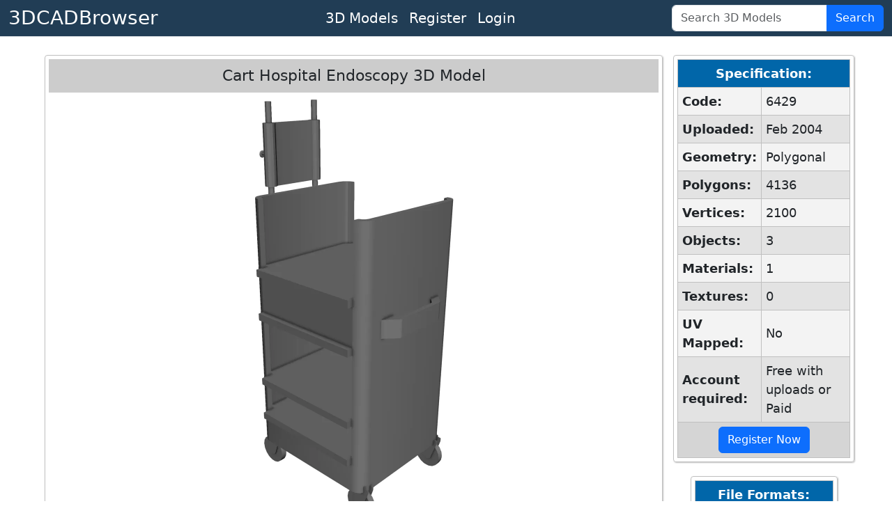

--- FILE ---
content_type: text/html; charset=utf-8
request_url: https://www.3dcadbrowser.com/3d-model/cart-hospital-endoscopy
body_size: 4803
content:


<!DOCTYPE html>
<html lang="en">
<head><script async src="https://www.googletagmanager.com/gtag/js?id=G-RTCD9F1Q5T"></script><script>window.dataLayer = window.dataLayer || []; function gtag() { dataLayer.push(arguments); } gtag('js', new Date()); gtag('config', 'G-RTCD9F1Q5T');</script><meta charset="utf-8" /><meta name="viewport" content="width=device-width, initial-scale=1.0" /><title>
	Cart Hospital Endoscopy 3D Model by Valentin Marzo - 3DCADBrowser
</title><meta name="keywords" content="download cart hospital endoscopy 3d model" /><link href="https://cdn.jsdelivr.net/npm/bootstrap@5.3.8/dist/css/bootstrap.min.css" rel="stylesheet" integrity="sha384-sRIl4kxILFvY47J16cr9ZwB07vP4J8+LH7qKQnuqkuIAvNWLzeN8tE5YBujZqJLB" crossorigin="anonymous" /><link href="../css/default12.min.css" rel="stylesheet" /><link href="../favicon.ico" rel="shortcut icon" type="image/x-icon" /><meta name="description" content="Download Cart Hospital Endoscopy 3D Model for 3ds Max, Maya, Blender, Cinema 4D, Unreal, Unity and other 3D modeling, animation, VR packages." /></head>
<body>
    <header>
        <nav class="navbar navbar-expand-lg border-bottom box-shadow mb-3 p-0 pb-1 pb-lg-0">
            <div class="container-fluid justify-content-center justify-content-lg-between">
                <a class="navbar-brand fs-3 text-white" href="/">3DCADBrowser</a>
                <ul class="navbar-nav flex-row fs-5 mx-2">                    
                    <li id="liCatalog" class="nav-item mx-2 mx-lg-0">
                        <a class="nav-link text-white" href="/Catalog">3D Models</a></li>
                    <li id="liRegister" class="nav-item mx-2 mx-lg-0">
                        <a class="nav-link text-white" href="/Register">Register</a></li>
                    <li id="liLogin" class="nav-item mx-2 mx-lg-0">
                        <a class="nav-link text-white" href="/Login">Login</a></li>
                </ul>
                <form class="d-flex" role="search" id="frmSearch" action="/3d-models" method="post">
                    <div class="input-group">
                        <input class="form-control" id="tbSearch" type="search" name="tbSearch" placeholder="Search 3D Models">
                        <button class="btn btn-primary text-white" id="btnSearch" name="btnSearch" type="submit" title="Search 3D Models">Search</button>
                    </div>
                </form>
            </div>
        </nav>
    </header>

    <form method="post" action="./cart-hospital-endoscopy" id="form1">
<div class="aspNetHidden">
<input type="hidden" name="__VIEWSTATE" id="__VIEWSTATE" value="nOlP3ox7wXkQv5XUyeCR1bk41ihGflL9WE+gE9/CfMwGI+8JKKG/4YRoqOTcoFddeX0EnfMSSKXDX+2LHxHj82qwLyHiPW+a2yBSEd8SfquZhy91QbOOIMVo7/R9ttWCWRXGrsCr2rQ8QiQ+MzSP/1iOio/zKOX/WS2U1uBeRhbVpaoDAEeyZIPIeaxU0EqrR8ZoiGwCvE8rk2Pqvo6IBsaRr/C0l+wcUqiGcrv8EvIuGBD1ECiCE8LVNFODS+wQv9riZ6Fje7nJWyTC5nTxLnoy6txCj8bFCZ61AB1O85JNWOZAQVDANoXwZ8lq5HNc" />
</div>

<div class="aspNetHidden">

	<input type="hidden" name="__VIEWSTATEGENERATOR" id="__VIEWSTATEGENERATOR" value="2A785B51" />
	<input type="hidden" name="__EVENTVALIDATION" id="__EVENTVALIDATION" value="GyW+xkdL/rnEbdNc+IDNtgpwlrGNaUY1W+GXI9puRgSKZNm1CeIlnQqcIJZ4kJ4xrzAsFzxyVseu5A/4gMPDAEGlMaU8ClEHuoM7DrFr3lPs5kE6arc1LbJo8/p9WOV3HtcWBm8CczBElpV/Jy50HyEndiMUKyeZFYm/f42bC56ZZFMP+sCqc6vuvruo/GfyMa5/KuPjwE5c/vEBsbDthowHZ1U5EpdSUuxzYeMVLQk=" />
</div>
        <div class="divMaster">
            <main>
                
                
                
                

    <script src="/Scripts/2dviewer2.min.js"></script>

    
    
    
    
    
    
    

    <div id="CPH1_divModelPreview" class="divModelPreview">
        <div class="divModelListHeader">
            <h1>Cart Hospital Endoscopy 3D Model</h1> 
            
        </div>
        <div id="CPH1_div2DPreview" class="div2DPreview">
            <img src="/th/1/6/6429.webp" id="CPH1_imgPreview" width="1600" height="1200" alt="Cart Hospital Endoscopy 3D Model" />
            <div class="divModelPreviewButtons">
                <button type="button" id="btnPreview1" name="btnPreview1" onmouseover="return OnHover(1)" onclick="return OnClick(1)" onmouseout="return OnMouseOut()" class="myImageButton">
                    <img src="/ts/1/6/6429.webp" alt="Cart Hospital Endoscopy 3D Model" width="80" height="60"></button>
                <button type="button" id="btnPreview7" name="btnPreview7" onmouseover="return OnHover(7)" onclick="return OnClick(7)" onmouseout="return OnMouseOut()" class="myImageButton">
                    <img src="/ts/7/6/6429.webp" alt="Cart Hospital Endoscopy 3D Model" width="80" height="60"></button>
                <button type="button" id="btnPreview2" name="btnPreview2" onmouseover="return OnHover(2)" onclick="return OnClick(2)" onmouseout="return OnMouseOut()" class="myImageButton">
                    <img src="/ts/2/6/6429.webp" alt="Cart Hospital Endoscopy 3D Model" width="80" height="60"></button>
                <button type="button" id="btnPreview3" name="btnPreview3" onmouseover="return OnHover(3)" onclick="return OnClick(3)" onmouseout="return OnMouseOut()" class="myImageButton">
                    <img src="/ts/3/6/6429.webp" alt="Cart Hospital Endoscopy 3D Model" width="80" height="60"></button>
                <button type="button" id="btnPreview4" name="btnPreview4" onmouseover="return OnHover(4)" onclick="return OnClick(4)" onmouseout="return OnMouseOut()" class="myImageButton">
                    <img src="/ts/4/6/6429.webp" alt="Cart Hospital Endoscopy 3D Model" width="80" height="60"></button>
                <button type="button" id="btnPreview5" name="btnPreview5" onmouseover="return OnHover(5)" onclick="return OnClick(5)" onmouseout="return OnMouseOut()" class="myImageButton">
                    <img src="/ts/5/6/6429.webp" alt="Cart Hospital Endoscopy 3D Model" width="80" height="60"></button>
                <button type="button" id="btnPreview6" name="btnPreview6" onmouseover="return OnHover(6)" onclick="return OnClick(6)" onmouseout="return OnMouseOut()" class="myImageButton">
                    <img src="/ts/6/6/6429.webp" alt="Cart Hospital Endoscopy 3D Model" width="80" height="60"></button>

                <div id="CPH1_div3DPreviewButton" class="div3DPreviewButton">
                    <button id="CPH1_btn3DPreview" class="myImageButton" type="submit" name="btn3DPreview" title="Click for 3D Preview">
                        <img src="/ts/1/6/6429.webp" id="CPH1_img3DPreviewButton" width="80" height="60" alt="Cart Hospital Endoscopy 3D Model 3D Preview" /></button>
                    <div>3D</div>
                </div>
            </div>
        </div>
        
        <div class="divModelInfo">
            <div>
                <b>Download 3D Model of Cart Hospital Endoscopy</b> in max, fbx, obj, blend, c4d, dae, dxf, dwg, stl file formats for 3ds Max, Maya, Blender, Cinema 4D, Unreal Engine, Unity, Lightwave, Softimage, SketchUp, AutoCAD, ZBrush, Poser, Houdini, Daz Studio, Modo and other 3D modeling, animation, game design and VR packages.<br>
            </div>
            <div>
                <a href="../3d-models/cart">cart</a>, <a href="../3d-models/hospital">hospital</a>, <a href="../3d-models/endoscopy">endoscopy</a>, <a href="../3d-models/furniture">furniture</a>, <a href="../3d-models/homes">homes</a>, <a href="../3d-models/ikea">ikea</a>, <a href="../3d-models/houses">houses</a>, <a href="../3d-models/interiors">interiors</a>, <a href="../3d-models/accessories">accessories</a>, <a href="../3d-models/industrial">industrial</a>, <a href="../3d-models/medical">medical</a>, <a href="../3d-models/equipment">equipment</a>, <a href="../3d-models/health">health</a>
            </div>
            <div>
                Uploaded by Valentin Marzo into <a href="../3d-models/medical">Industrial - Industrial - Medical Equipment 3D Models</a>.
            </div>
        </div>
    </div>
    <div id="CPH1_divInfoColumn" class="divInfoColumn">
        <div id="CPH1_tblModelInfo" class="divRoundedWrapper">
            <table class="dlTableSpecs">
                <thead>
                    <tr>
                        <th colspan="2">Specification:</th>
                    </tr>
                </thead>
                <tbody>
                    <tr>
                        <th>Code:</th>
                        <td>6429</td>
                    </tr>
                    <tr>
                        <th>Uploaded:</th>
                        <td>Feb 2004</td>
                    </tr>
                    <tr>
                        <th>Geometry:</th>
                        <td>Polygonal</td>
                    </tr>
                    <tr>
                        <th>Polygons:</th>
                        <td>4136</td>
                    </tr>
                    <tr>
                        <th>Vertices:</th>
                        <td>2100</td>
                    </tr>
                    <tr>
                        <th>Objects:</th>
                        <td>3</td>
                    </tr>
                    <tr>
                        <th>Materials:</th>
                        <td>1</td>
                    </tr>
                    <tr>
                        <th>Textures:</th>
                        <td>0</td>
                    </tr>
                    <tr>
                        <th>UV Mapped:</th>
                        <td>No</td>
                    </tr>
                    <tr>
                        <th>Account required:</th>
                        <td>Free with uploads or Paid</td>
                    </tr>
                </tbody>
                <tfoot>
                    <tr>
                        <td colspan="2"><a href="../Register" id="CPH1_hlRegister" class="btn btn-primary" role="button">Register Now</a></td>
                    </tr>
                </tfoot>
            </table>
        </div>
        <div id="CPH1_tblModelFileFormats" class="divRoundedWrapper">
            <table class="dlTableSpecs">
                <thead>
                    <tr>
                        <th>File Formats:</th>
                    </tr>
                </thead>
                <tbody>
                    
                    <tr>
                        <td>
                            <div class="form-check">
                                <input name="ctl00$CPH1$cbFormat2" type="checkbox" id="CPH1_cbFormat2" class="form-check-input" value="2" checked="checked" />
                                <label class="form-check-label" for="CPH1_cbFormat2">
                                    3ds Max (.max)
                                </label>
                            </div>
                        </td>
                    </tr>
                    <tr>
                        <td>
                            <div class="form-check">
                                <input name="ctl00$CPH1$cbFormat67" type="checkbox" id="CPH1_cbFormat67" class="form-check-input" value="67" />
                                <label class="form-check-label" for="CPH1_cbFormat67">
                                    FBX (.fbx)
                                </label>
                            </div>
                        </td>
                    </tr>
                    <tr>
                        <td>
                            <div class="form-check">
                                <input name="ctl00$CPH1$cbFormat10" type="checkbox" id="CPH1_cbFormat10" class="form-check-input" value="10" />
                                <label class="form-check-label" for="CPH1_cbFormat10">
                                    Wavefront (.obj)
                                </label>
                            </div>
                        </td>
                    </tr>
                    <tr>
                        <td>
                            <div class="form-check">
                                <input name="ctl00$CPH1$cbFormat84" type="checkbox" id="CPH1_cbFormat84" class="form-check-input" value="84" />
                                <label class="form-check-label" for="CPH1_cbFormat84">
                                    Blender (.blend)
                                </label>
                            </div>
                        </td>
                    </tr>
                    <tr>
                        <td>
                            <div class="form-check">
                                <input name="ctl00$CPH1$cbFormat53" type="checkbox" id="CPH1_cbFormat53" class="form-check-input" value="53" />
                                <label class="form-check-label" for="CPH1_cbFormat53">
                                    Cinema 4D (.c4d)
                                </label>
                            </div>
                        </td>
                    </tr>
                    
                    <tr>
                        <td>
                            <div class="form-check">
                                <input name="ctl00$CPH1$cbFormat6" type="checkbox" id="CPH1_cbFormat6" class="form-check-input" value="6" />
                                <label class="form-check-label" for="CPH1_cbFormat6">
                                    AutoCAD (.dxf)
                                </label>
                            </div>
                        </td>
                    </tr>
                    
                    
                    
                    
                    
                    
                    
                    
                </tbody>
                <tfoot>
                    <tr>
                        <td>
                            <button id="CPH1_btnDownload" name="btnDownload" class="btn btn-primary">Download</button>
                        </td>
                    </tr>
                </tfoot>
            </table>
        </div>
    </div>
    <div id="CPH1_divSimilar" class="divRoundedWrapper95">
        <div class="divModelListHeader">
            <h2>Similar 3D Models</h2>
        </div>
        <ul class="dlModelList">
            <li><a href="/3d-model/hospital-cart-bassinet"><img width="160" height="120" alt="Hospital Cart Bassinet 3D Model" src="/ts/1/10/10984.webp">Hospital Cart Bassinet</a></li><li><a href="/3d-model/mobile-computer-cart"><img width="160" height="120" alt="Mobile Computer Cart 3D Model" src="/ts/1/87/87523.webp">Mobile Computer Cart</a></li><li><a href="/3d-model/bed-hospital-incline"><img width="160" height="120" alt="Bed Hospital Incline 3D Model" src="/ts/1/6/6430.webp">Bed Hospital Incline</a></li><li><a href="/3d-model/bed-hospital"><img width="160" height="120" alt="Bed Hospital 3D Model" src="/ts/1/5/5125.webp">Bed Hospital</a></li><li><a href="/3d-model/hospital-bed"><img width="160" height="120" alt="Hospital Bed 3D Model" src="/ts/1/9/9652.webp">Hospital Bed</a></li><li><a href="/3d-model/bed-hospital-5221"><img width="160" height="120" alt="Bed Hospital 3D Model" src="/ts/1/5/5221.webp">Bed Hospital</a></li><li><a href="/3d-model/hospital-bed-hillrom"><img width="160" height="120" alt="Hospital Bed Hillrom 3D Model" src="/ts/1/12/12598.webp">Hospital Bed Hillrom</a></li><li><a href="/3d-model/hospital-bed-33791"><img width="160" height="120" alt="Hospital Bed 3D Model" src="/ts/1/33/33791.webp">Hospital Bed</a></li><li><a href="/3d-model/hospital-bed-58147"><img width="160" height="120" alt="Hospital Bed CAD 3D Model" src="/ts/1/58/58147.webp">Hospital Bed [CAD]</a></li><li><a href="/3d-model/hospital-bed-95829"><img width="160" height="120" alt="Hospital Bed 3D Model" src="/ts/1/95/95829.webp">Hospital Bed</a></li>
        </ul>
    </div>
    

    

    

            </main>
        </div>
    

<script type="text/javascript">
//<![CDATA[
var strServerImages = '';var strServerImagesTHExt = '.webp';var iModelCode = 6429;var iModelSubCode = 6;var strCtrlID = 'CPH1_imgPreview';//]]>
</script>
</form>
    <footer class="footer border-top">
        <div class="container-fluid text-center">
            <div class="row">
                <div class="col m-1">
                    <ul class="list-inline text-nowrap m-0">
                        <li class="list-inline-item"><a href="../About-Us" id="hlAboutUs" class="text-white">About Us</a></li>
                        <li class="list-inline-item"><a href="../Terms-of-Use" id="hlTerms" class="text-white">Terms Of Use</a></li>
                        <li class="list-inline-item"><a href="../Privacy-Policy" id="hlPrivacy" class="text-white">Privacy Policy</a></li>
                        <li class="list-inline-item"><a href="../Support" id="hlSupport" class="text-white">Support</a></li>
                    </ul>
                </div>
                <div class="col m-1">
                    <span class="text-white text-nowrap">Copyright &copy; 3DCADBrowser, 2001-2026</span>
                </div>
            </div>
        </div>
    </footer>
    <script src="https://cdn.jsdelivr.net/npm/bootstrap@5.3.8/dist/js/bootstrap.bundle.min.js" integrity="sha384-FKyoEForCGlyvwx9Hj09JcYn3nv7wiPVlz7YYwJrWVcXK/BmnVDxM+D2scQbITxI" crossorigin="anonymous"></script>    
    <!-- <script>
        if (window.history.replaceState) {
            window.history.replaceState(null, null, window.location.href);
        }
    </script> -->
</body>
</html>
